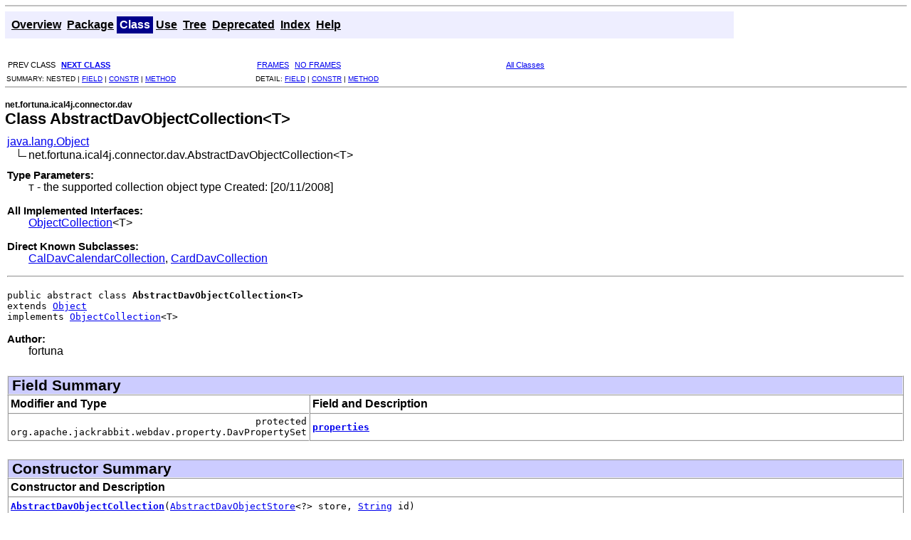

--- FILE ---
content_type: text/html; charset=utf-8
request_url: http://ical4j.github.io/docs/ical4j-connector/api/0.9.4.3/net/fortuna/ical4j/connector/dav/AbstractDavObjectCollection.html
body_size: 4329
content:
<!DOCTYPE HTML PUBLIC "-//W3C//DTD HTML 4.01 Transitional//EN" "http://www.w3.org/TR/html4/loose.dtd">
<!-- NewPage -->
<html lang="en">
<head>
<!-- Generated by javadoc (version 1.6.0_27) on Tue Oct 01 22:06:32 EST 2013 -->
<meta http-equiv="Content-Type" content="text/html" charset="UTF-8">
<title>AbstractDavObjectCollection (iCal4j Connector 0.9.4.3 API)</title>
<meta name="date" content="2013-10-01">
<link rel="stylesheet" type="text/css" href="../../../../../stylesheet.css" title="Style">
</head>
<body>
<script type="text/javascript"><!--
    if (location.href.indexOf('is-external=true') == -1) {
        parent.document.title="AbstractDavObjectCollection (iCal4j Connector 0.9.4.3 API)";
    }
//-->
</script>
<noscript>
<div>JavaScript is disabled on your browser.</div>
</noscript>
<!-- ========= START OF TOP NAVBAR ======= -->
<div class="topNav"><a name="navbar_top">
<!--   -->
</a><a href="#skip-navbar_top" title="Skip navigation links"></a><a name="navbar_top_firstrow">
<!--   -->
</a>
<ul class="navList" title="Navigation">
<li><a href="../../../../../overview-summary.html">Overview</a></li>
<li><a href="package-summary.html">Package</a></li>
<li class="navBarCell1Rev">Class</li>
<li><a href="class-use/AbstractDavObjectCollection.html">Use</a></li>
<li><a href="package-tree.html">Tree</a></li>
<li><a href="../../../../../deprecated-list.html">Deprecated</a></li>
<li><a href="../../../../../index-all.html">Index</a></li>
<li><a href="../../../../../help-doc.html">Help</a></li>
</ul>
</div>
<div class="subNav">
<ul class="navList">
<li>PREV CLASS</li>
<li><a href="../../../../../net/fortuna/ical4j/connector/dav/AbstractDavObjectStore.html" title="class in net.fortuna.ical4j.connector.dav"><span class="strong">NEXT CLASS</span></a></li>
</ul>
<ul class="navList">
<li><a href="../../../../../index.html?net/fortuna/ical4j/connector/dav/AbstractDavObjectCollection.html" target="_top">FRAMES</a></li>
<li><a href="AbstractDavObjectCollection.html" target="_top">NO FRAMES</a></li>
</ul>
<ul class="navList" id="allclasses_navbar_top">
<li><a href="../../../../../allclasses-noframe.html">All Classes</a></li>
</ul>
<div>
<script type="text/javascript"><!--
  allClassesLink = document.getElementById("allclasses_navbar_top");
  if(window==top) {
    allClassesLink.style.display = "block";
  }
  else {
    allClassesLink.style.display = "none";
  }
  //-->
</script>
</div>
<div>
<ul class="subNavList">
<li>SUMMARY:&nbsp;</li>
<li>NESTED&nbsp;|&nbsp;</li>
<li><a href="#field_summary">FIELD</a>&nbsp;|&nbsp;</li>
<li><a href="#constructor_summary">CONSTR</a>&nbsp;|&nbsp;</li>
<li><a href="#method_summary">METHOD</a></li>
</ul>
<ul class="subNavList">
<li>DETAIL:&nbsp;</li>
<li><a href="#field_detail">FIELD</a>&nbsp;|&nbsp;</li>
<li><a href="#constructor_detail">CONSTR</a>&nbsp;|&nbsp;</li>
<li><a href="#method_detail">METHOD</a></li>
</ul>
</div>
<a name="skip-navbar_top">
<!--   -->
</a></div>
<!-- ========= END OF TOP NAVBAR ========= -->
<!-- ======== START OF CLASS DATA ======== -->
<div class="header">
<p class="subTitle">net.fortuna.ical4j.connector.dav</p>
<h2 title="Class AbstractDavObjectCollection" class="title">Class AbstractDavObjectCollection&lt;T&gt;</h2>
</div>
<div class="contentContainer">
<ul class="inheritance">
<li><a href="http://java.sun.com/j2se/1.5.0/docs/api/java/lang/Object.html?is-external=true" title="class or interface in java.lang">java.lang.Object</a></li>
<li>
<ul class="inheritance">
<li>net.fortuna.ical4j.connector.dav.AbstractDavObjectCollection&lt;T&gt;</li>
</ul>
</li>
</ul>
<div class="description">
<ul class="blockList">
<li class="blockList">
<dl><dt><span class="strong">Type Parameters:</span></dt><dd><code>T</code> - the supported collection object type
 
 Created: [20/11/2008]</dd></dl>
<dl>
<dt>All Implemented Interfaces:</dt>
<dd><a href="../../../../../net/fortuna/ical4j/connector/ObjectCollection.html" title="interface in net.fortuna.ical4j.connector">ObjectCollection</a>&lt;T&gt;</dd>
</dl>
<dl>
<dt>Direct Known Subclasses:</dt>
<dd><a href="../../../../../net/fortuna/ical4j/connector/dav/CalDavCalendarCollection.html" title="class in net.fortuna.ical4j.connector.dav">CalDavCalendarCollection</a>, <a href="../../../../../net/fortuna/ical4j/connector/dav/CardDavCollection.html" title="class in net.fortuna.ical4j.connector.dav">CardDavCollection</a></dd>
</dl>
<hr>
<br>
<pre>public abstract class <strong>AbstractDavObjectCollection&lt;T&gt;</strong>
extends <a href="http://java.sun.com/j2se/1.5.0/docs/api/java/lang/Object.html?is-external=true" title="class or interface in java.lang">Object</a>
implements <a href="../../../../../net/fortuna/ical4j/connector/ObjectCollection.html" title="interface in net.fortuna.ical4j.connector">ObjectCollection</a>&lt;T&gt;</pre>
<dl><dt><span class="strong">Author:</span></dt>
  <dd>fortuna</dd></dl>
</li>
</ul>
</div>
<div class="summary">
<ul class="blockList">
<li class="blockList">
<!-- =========== FIELD SUMMARY =========== -->
<ul class="blockList">
<li class="blockList"><a name="field_summary">
<!--   -->
</a>
<h3>Field Summary</h3>
<table class="overviewSummary" border="0" cellpadding="3" cellspacing="0" summary="Field Summary table, listing fields, and an explanation">
<caption><span>Fields</span><span class="tabEnd">&nbsp;</span></caption>
<tr>
<th class="colFirst" scope="col">Modifier and Type</th>
<th class="colLast" scope="col">Field and Description</th>
</tr>
<tr class="altColor">
<td class="colFirst"><code>protected org.apache.jackrabbit.webdav.property.DavPropertySet</code></td>
<td class="colLast"><code><strong><a href="../../../../../net/fortuna/ical4j/connector/dav/AbstractDavObjectCollection.html#properties">properties</a></strong></code>&nbsp;</td>
</tr>
</table>
</li>
</ul>
<!-- ======== CONSTRUCTOR SUMMARY ======== -->
<ul class="blockList">
<li class="blockList"><a name="constructor_summary">
<!--   -->
</a>
<h3>Constructor Summary</h3>
<table class="overviewSummary" border="0" cellpadding="3" cellspacing="0" summary="Constructor Summary table, listing constructors, and an explanation">
<caption><span>Constructors</span><span class="tabEnd">&nbsp;</span></caption>
<tr>
<th class="colOne" scope="col">Constructor and Description</th>
</tr>
<tr class="altColor">
<td class="colOne"><code><strong><a href="../../../../../net/fortuna/ical4j/connector/dav/AbstractDavObjectCollection.html#AbstractDavObjectCollection(net.fortuna.ical4j.connector.dav.AbstractDavObjectStore, java.lang.String)">AbstractDavObjectCollection</a></strong>(<a href="../../../../../net/fortuna/ical4j/connector/dav/AbstractDavObjectStore.html" title="class in net.fortuna.ical4j.connector.dav">AbstractDavObjectStore</a>&lt;?&gt;&nbsp;store,
                           <a href="http://java.sun.com/j2se/1.5.0/docs/api/java/lang/String.html?is-external=true" title="class or interface in java.lang">String</a>&nbsp;id)</code>&nbsp;</td>
</tr>
</table>
</li>
</ul>
<!-- ========== METHOD SUMMARY =========== -->
<ul class="blockList">
<li class="blockList"><a name="method_summary">
<!--   -->
</a>
<h3>Method Summary</h3>
<table class="overviewSummary" border="0" cellpadding="3" cellspacing="0" summary="Method Summary table, listing methods, and an explanation">
<caption><span>Methods</span><span class="tabEnd">&nbsp;</span></caption>
<tr>
<th class="colFirst" scope="col">Modifier and Type</th>
<th class="colLast" scope="col">Method and Description</th>
</tr>
<tr class="altColor">
<td class="colFirst"><code>protected static <a href="http://java.sun.com/j2se/1.5.0/docs/api/java/util/List.html?is-external=true" title="class or interface in java.util">List</a>&lt;<a href="../../../../../net/fortuna/ical4j/connector/dav/CalDavCalendarCollection.html" title="class in net.fortuna.ical4j.connector.dav">CalDavCalendarCollection</a>&gt;</code></td>
<td class="colLast"><code><strong><a href="../../../../../net/fortuna/ical4j/connector/dav/AbstractDavObjectCollection.html#collectionsFromResponse(net.fortuna.ical4j.connector.dav.CalDavCalendarStore, org.apache.jackrabbit.webdav.MultiStatusResponse[])">collectionsFromResponse</a></strong>(<a href="../../../../../net/fortuna/ical4j/connector/dav/CalDavCalendarStore.html" title="class in net.fortuna.ical4j.connector.dav">CalDavCalendarStore</a>&nbsp;store,
                       org.apache.jackrabbit.webdav.MultiStatusResponse[]&nbsp;responses)</code>
<div class="block">Get the list of collections from a MultiStatus (HTTP 207 status code) response and populate the list of
 properties of each collection.</div>
</td>
</tr>
<tr class="rowColor">
<td class="colFirst"><code>void</code></td>
<td class="colLast"><code><strong><a href="../../../../../net/fortuna/ical4j/connector/dav/AbstractDavObjectCollection.html#delete()">delete</a></strong>()</code>&nbsp;</td>
</tr>
<tr class="altColor">
<td class="colFirst"><code>boolean</code></td>
<td class="colLast"><code><strong><a href="../../../../../net/fortuna/ical4j/connector/dav/AbstractDavObjectCollection.html#exists()">exists</a></strong>()</code>&nbsp;</td>
</tr>
<tr class="rowColor">
<td class="colFirst"><code><a href="http://java.sun.com/j2se/1.5.0/docs/api/java/lang/String.html?is-external=true" title="class or interface in java.lang">String</a></code></td>
<td class="colLast"><code><strong><a href="../../../../../net/fortuna/ical4j/connector/dav/AbstractDavObjectCollection.html#getId()">getId</a></strong>()</code>&nbsp;</td>
</tr>
<tr class="altColor">
<td class="colFirst"><code><a href="http://java.sun.com/j2se/1.5.0/docs/api/java/lang/String.html?is-external=true" title="class or interface in java.lang">String</a></code></td>
<td class="colLast"><code><strong><a href="../../../../../net/fortuna/ical4j/connector/dav/AbstractDavObjectCollection.html#getOwnerHref()">getOwnerHref</a></strong>()</code>
<div class="block">Href (link) to the owner of this collection</div>
</td>
</tr>
<tr class="rowColor">
<td class="colFirst"><code><a href="http://java.sun.com/j2se/1.5.0/docs/api/java/lang/String.html?is-external=true" title="class or interface in java.lang">String</a></code></td>
<td class="colLast"><code><strong><a href="../../../../../net/fortuna/ical4j/connector/dav/AbstractDavObjectCollection.html#getOwnerName()">getOwnerName</a></strong>()</code>
<div class="block">Name of the owner of this collection.</div>
</td>
</tr>
<tr class="altColor">
<td class="colFirst"><code><a href="http://java.sun.com/j2se/1.5.0/docs/api/java/lang/String.html?is-external=true" title="class or interface in java.lang">String</a></code></td>
<td class="colLast"><code><strong><a href="../../../../../net/fortuna/ical4j/connector/dav/AbstractDavObjectCollection.html#getPath()">getPath</a></strong>()</code>&nbsp;</td>
</tr>
<tr class="rowColor">
<td class="colFirst"><code>&lt;P&gt;&nbsp;P</code></td>
<td class="colLast"><code><strong><a href="../../../../../net/fortuna/ical4j/connector/dav/AbstractDavObjectCollection.html#getProperty(org.apache.jackrabbit.webdav.property.DavPropertyName, java.lang.Class)">getProperty</a></strong>(org.apache.jackrabbit.webdav.property.DavPropertyName&nbsp;propertyName,
           <a href="http://java.sun.com/j2se/1.5.0/docs/api/java/lang/Class.html?is-external=true" title="class or interface in java.lang">Class</a>&lt;P&gt;&nbsp;type)</code>&nbsp;</td>
</tr>
<tr class="altColor">
<td class="colFirst"><code><a href="http://java.sun.com/j2se/1.5.0/docs/api/java/lang/Long.html?is-external=true" title="class or interface in java.lang">Long</a></code></td>
<td class="colLast"><code><strong><a href="../../../../../net/fortuna/ical4j/connector/dav/AbstractDavObjectCollection.html#getQuotaAvailableBytes()">getQuotaAvailableBytes</a></strong>()</code>
<div class="block">Indicates the maximum amount of additional storage available to be allocated to a resource.</div>
</td>
</tr>
<tr class="rowColor">
<td class="colFirst"><code><a href="http://java.sun.com/j2se/1.5.0/docs/api/java/lang/Long.html?is-external=true" title="class or interface in java.lang">Long</a></code></td>
<td class="colLast"><code><strong><a href="../../../../../net/fortuna/ical4j/connector/dav/AbstractDavObjectCollection.html#getQuotaUsedBytes()">getQuotaUsedBytes</a></strong>()</code>
<div class="block">Contains the amount of storage counted against the quota on a resource.</div>
</td>
</tr>
<tr class="altColor">
<td class="colFirst"><code><a href="../../../../../net/fortuna/ical4j/connector/dav/enums/ResourceType.html" title="enum in net.fortuna.ical4j.connector.dav.enums">ResourceType</a>[]</code></td>
<td class="colLast"><code><strong><a href="../../../../../net/fortuna/ical4j/connector/dav/AbstractDavObjectCollection.html#getResourceTypes()">getResourceTypes</a></strong>()</code>
<div class="block">Returns a list of the kinds of resource type for this collection.</div>
</td>
</tr>
<tr class="rowColor">
<td class="colFirst"><code><a href="../../../../../net/fortuna/ical4j/connector/dav/AbstractDavObjectStore.html" title="class in net.fortuna.ical4j.connector.dav">AbstractDavObjectStore</a>&lt;?&gt;</code></td>
<td class="colLast"><code><strong><a href="../../../../../net/fortuna/ical4j/connector/dav/AbstractDavObjectCollection.html#getStore()">getStore</a></strong>()</code>&nbsp;</td>
</tr>
<tr class="altColor">
<td class="colFirst"><code><a href="../../../../../net/fortuna/ical4j/connector/dav/enums/MediaType.html" title="enum in net.fortuna.ical4j.connector.dav.enums">MediaType</a>[]</code></td>
<td class="colLast"><code><strong><a href="../../../../../net/fortuna/ical4j/connector/dav/AbstractDavObjectCollection.html#getSupportedMediaTypes()">getSupportedMediaTypes</a></strong>()</code>
<div class="block">Returns a list of supported media types.</div>
</td>
</tr>
<tr class="rowColor">
<td class="colFirst"><code>boolean</code></td>
<td class="colLast"><code><strong><a href="../../../../../net/fortuna/ical4j/connector/dav/AbstractDavObjectCollection.html#isReadOnly()">isReadOnly</a></strong>()</code>&nbsp;</td>
</tr>
<tr class="altColor">
<td class="colFirst"><code>void</code></td>
<td class="colLast"><code><strong><a href="../../../../../net/fortuna/ical4j/connector/dav/AbstractDavObjectCollection.html#setReadOnly(boolean)">setReadOnly</a></strong>(boolean&nbsp;isReadOnly)</code>&nbsp;</td>
</tr>
</table>
<ul class="blockList">
<li class="blockList"><a name="methods_inherited_from_class_java.lang.Object">
<!--   -->
</a>
<h3>Methods inherited from class&nbsp;java.lang.<a href="http://java.sun.com/j2se/1.5.0/docs/api/java/lang/Object.html?is-external=true" title="class or interface in java.lang">Object</a></h3>
<code><a href="http://java.sun.com/j2se/1.5.0/docs/api/java/lang/Object.html?is-external=true#clone()" title="class or interface in java.lang">clone</a>, <a href="http://java.sun.com/j2se/1.5.0/docs/api/java/lang/Object.html?is-external=true#equals(java.lang.Object)" title="class or interface in java.lang">equals</a>, <a href="http://java.sun.com/j2se/1.5.0/docs/api/java/lang/Object.html?is-external=true#finalize()" title="class or interface in java.lang">finalize</a>, <a href="http://java.sun.com/j2se/1.5.0/docs/api/java/lang/Object.html?is-external=true#getClass()" title="class or interface in java.lang">getClass</a>, <a href="http://java.sun.com/j2se/1.5.0/docs/api/java/lang/Object.html?is-external=true#hashCode()" title="class or interface in java.lang">hashCode</a>, <a href="http://java.sun.com/j2se/1.5.0/docs/api/java/lang/Object.html?is-external=true#notify()" title="class or interface in java.lang">notify</a>, <a href="http://java.sun.com/j2se/1.5.0/docs/api/java/lang/Object.html?is-external=true#notifyAll()" title="class or interface in java.lang">notifyAll</a>, <a href="http://java.sun.com/j2se/1.5.0/docs/api/java/lang/Object.html?is-external=true#toString()" title="class or interface in java.lang">toString</a>, <a href="http://java.sun.com/j2se/1.5.0/docs/api/java/lang/Object.html?is-external=true#wait()" title="class or interface in java.lang">wait</a>, <a href="http://java.sun.com/j2se/1.5.0/docs/api/java/lang/Object.html?is-external=true#wait(long)" title="class or interface in java.lang">wait</a>, <a href="http://java.sun.com/j2se/1.5.0/docs/api/java/lang/Object.html?is-external=true#wait(long, int)" title="class or interface in java.lang">wait</a></code></li>
</ul>
<ul class="blockList">
<li class="blockList"><a name="methods_inherited_from_class_net.fortuna.ical4j.connector.ObjectCollection">
<!--   -->
</a>
<h3>Methods inherited from interface&nbsp;net.fortuna.ical4j.connector.<a href="../../../../../net/fortuna/ical4j/connector/ObjectCollection.html" title="interface in net.fortuna.ical4j.connector">ObjectCollection</a></h3>
<code><a href="../../../../../net/fortuna/ical4j/connector/ObjectCollection.html#getComponents()">getComponents</a>, <a href="../../../../../net/fortuna/ical4j/connector/ObjectCollection.html#getDescription()">getDescription</a>, <a href="../../../../../net/fortuna/ical4j/connector/ObjectCollection.html#getDisplayName()">getDisplayName</a></code></li>
</ul>
</li>
</ul>
</li>
</ul>
</div>
<div class="details">
<ul class="blockList">
<li class="blockList">
<!-- ============ FIELD DETAIL =========== -->
<ul class="blockList">
<li class="blockList"><a name="field_detail">
<!--   -->
</a>
<h3>Field Detail</h3>
<a name="properties">
<!--   -->
</a>
<ul class="blockListLast">
<li class="blockList">
<h4>properties</h4>
<pre>protected&nbsp;org.apache.jackrabbit.webdav.property.DavPropertySet properties</pre>
</li>
</ul>
</li>
</ul>
<!-- ========= CONSTRUCTOR DETAIL ======== -->
<ul class="blockList">
<li class="blockList"><a name="constructor_detail">
<!--   -->
</a>
<h3>Constructor Detail</h3>
<a name="AbstractDavObjectCollection(net.fortuna.ical4j.connector.dav.AbstractDavObjectStore, java.lang.String)">
<!--   -->
</a>
<ul class="blockListLast">
<li class="blockList">
<h4>AbstractDavObjectCollection</h4>
<pre>public&nbsp;AbstractDavObjectCollection(<a href="../../../../../net/fortuna/ical4j/connector/dav/AbstractDavObjectStore.html" title="class in net.fortuna.ical4j.connector.dav">AbstractDavObjectStore</a>&lt;?&gt;&nbsp;store,
                           <a href="http://java.sun.com/j2se/1.5.0/docs/api/java/lang/String.html?is-external=true" title="class or interface in java.lang">String</a>&nbsp;id)</pre>
<dl><dt><span class="strong">Parameters:</span></dt><dd><code>store</code> - the container store for the collection</dd><dd><code>id</code> - collection identifier</dd></dl>
</li>
</ul>
</li>
</ul>
<!-- ============ METHOD DETAIL ========== -->
<ul class="blockList">
<li class="blockList"><a name="method_detail">
<!--   -->
</a>
<h3>Method Detail</h3>
<a name="getStore()">
<!--   -->
</a>
<ul class="blockList">
<li class="blockList">
<h4>getStore</h4>
<pre>public final&nbsp;<a href="../../../../../net/fortuna/ical4j/connector/dav/AbstractDavObjectStore.html" title="class in net.fortuna.ical4j.connector.dav">AbstractDavObjectStore</a>&lt;?&gt;&nbsp;getStore()</pre>
<dl><dt><span class="strong">Returns:</span></dt><dd>the store</dd></dl>
</li>
</ul>
<a name="getId()">
<!--   -->
</a>
<ul class="blockList">
<li class="blockList">
<h4>getId</h4>
<pre>public final&nbsp;<a href="http://java.sun.com/j2se/1.5.0/docs/api/java/lang/String.html?is-external=true" title="class or interface in java.lang">String</a>&nbsp;getId()</pre>
<dl><dt><span class="strong">Returns:</span></dt><dd>the id</dd></dl>
</li>
</ul>
<a name="getPath()">
<!--   -->
</a>
<ul class="blockList">
<li class="blockList">
<h4>getPath</h4>
<pre>public final&nbsp;<a href="http://java.sun.com/j2se/1.5.0/docs/api/java/lang/String.html?is-external=true" title="class or interface in java.lang">String</a>&nbsp;getPath()</pre>
<dl><dt><span class="strong">Returns:</span></dt><dd>the absolute collection path</dd></dl>
</li>
</ul>
<a name="getResourceTypes()">
<!--   -->
</a>
<ul class="blockList">
<li class="blockList">
<h4>getResourceTypes</h4>
<pre>public&nbsp;<a href="../../../../../net/fortuna/ical4j/connector/dav/enums/ResourceType.html" title="enum in net.fortuna.ical4j.connector.dav.enums">ResourceType</a>[]&nbsp;getResourceTypes()</pre>
<div class="block">Returns a list of the kinds of resource type for this collection. For example, for a collection that supports
 iCalendar object, "calendar" will be one of the resource types.</div>
</li>
</ul>
<a name="getSupportedMediaTypes()">
<!--   -->
</a>
<ul class="blockList">
<li class="blockList">
<h4>getSupportedMediaTypes</h4>
<pre>public&nbsp;<a href="../../../../../net/fortuna/ical4j/connector/dav/enums/MediaType.html" title="enum in net.fortuna.ical4j.connector.dav.enums">MediaType</a>[]&nbsp;getSupportedMediaTypes()</pre>
<div class="block">Returns a list of supported media types. For example, a CalDAV server will probably return 2.0 as the supported
 version and text/calendar as the content-type.</div>
</li>
</ul>
<a name="getQuotaAvailableBytes()">
<!--   -->
</a>
<ul class="blockList">
<li class="blockList">
<h4>getQuotaAvailableBytes</h4>
<pre>public&nbsp;<a href="http://java.sun.com/j2se/1.5.0/docs/api/java/lang/Long.html?is-external=true" title="class or interface in java.lang">Long</a>&nbsp;getQuotaAvailableBytes()</pre>
<div class="block">Indicates the maximum amount of additional storage available to be allocated to a resource.</div>
</li>
</ul>
<a name="getQuotaUsedBytes()">
<!--   -->
</a>
<ul class="blockList">
<li class="blockList">
<h4>getQuotaUsedBytes</h4>
<pre>public&nbsp;<a href="http://java.sun.com/j2se/1.5.0/docs/api/java/lang/Long.html?is-external=true" title="class or interface in java.lang">Long</a>&nbsp;getQuotaUsedBytes()</pre>
<div class="block">Contains the amount of storage counted against the quota on a resource.</div>
</li>
</ul>
<a name="getOwnerHref()">
<!--   -->
</a>
<ul class="blockList">
<li class="blockList">
<h4>getOwnerHref</h4>
<pre>public&nbsp;<a href="http://java.sun.com/j2se/1.5.0/docs/api/java/lang/String.html?is-external=true" title="class or interface in java.lang">String</a>&nbsp;getOwnerHref()</pre>
<div class="block">Href (link) to the owner of this collection</div>
</li>
</ul>
<a name="getOwnerName()">
<!--   -->
</a>
<ul class="blockList">
<li class="blockList">
<h4>getOwnerName</h4>
<pre>public&nbsp;<a href="http://java.sun.com/j2se/1.5.0/docs/api/java/lang/String.html?is-external=true" title="class or interface in java.lang">String</a>&nbsp;getOwnerName()</pre>
<div class="block">Name of the owner of this collection. Will be retrieved by the owner href</div>
</li>
</ul>
<a name="isReadOnly()">
<!--   -->
</a>
<ul class="blockList">
<li class="blockList">
<h4>isReadOnly</h4>
<pre>public&nbsp;boolean&nbsp;isReadOnly()</pre>
</li>
</ul>
<a name="setReadOnly(boolean)">
<!--   -->
</a>
<ul class="blockList">
<li class="blockList">
<h4>setReadOnly</h4>
<pre>public&nbsp;void&nbsp;setReadOnly(boolean&nbsp;isReadOnly)</pre>
</li>
</ul>
<a name="getProperty(org.apache.jackrabbit.webdav.property.DavPropertyName, java.lang.Class)">
<!--   -->
</a>
<ul class="blockList">
<li class="blockList">
<h4>getProperty</h4>
<pre>public final&nbsp;&lt;P&gt;&nbsp;P&nbsp;getProperty(org.apache.jackrabbit.webdav.property.DavPropertyName&nbsp;propertyName,
                <a href="http://java.sun.com/j2se/1.5.0/docs/api/java/lang/Class.html?is-external=true" title="class or interface in java.lang">Class</a>&lt;P&gt;&nbsp;type)
                    throws <a href="http://java.sun.com/j2se/1.5.0/docs/api/java/io/IOException.html?is-external=true" title="class or interface in java.io">IOException</a>,
                           <a href="../../../../../net/fortuna/ical4j/connector/ObjectStoreException.html" title="class in net.fortuna.ical4j.connector">ObjectStoreException</a>,
                           org.apache.jackrabbit.webdav.DavException</pre>
<dl><dt><span class="strong">Type Parameters:</span></dt><dd><code>P</code> - the property type</dd><dt><span class="strong">Parameters:</span></dt><dd><code>propertyName</code> - a property name</dd><dd><code>type</code> - the class for the property type returned (HACK!!)</dd>
<dt><span class="strong">Returns:</span></dt><dd>the value for the specified property name</dd>
<dt><span class="strong">Throws:</span></dt>
<dd><code><a href="http://java.sun.com/j2se/1.5.0/docs/api/java/io/IOException.html?is-external=true" title="class or interface in java.io">IOException</a></code> - if there is a communication error</dd>
<dd><code><a href="../../../../../net/fortuna/ical4j/connector/ObjectStoreException.html" title="class in net.fortuna.ical4j.connector">ObjectStoreException</a></code> - where an unexpected error occurs</dd>
<dd><code>org.apache.jackrabbit.webdav.DavException</code> - where an error occurs calling the DAV method</dd></dl>
</li>
</ul>
<a name="delete()">
<!--   -->
</a>
<ul class="blockList">
<li class="blockList">
<h4>delete</h4>
<pre>public final&nbsp;void&nbsp;delete()
                  throws org.apache.commons.httpclient.HttpException,
                         <a href="http://java.sun.com/j2se/1.5.0/docs/api/java/io/IOException.html?is-external=true" title="class or interface in java.io">IOException</a>,
                         <a href="../../../../../net/fortuna/ical4j/connector/ObjectStoreException.html" title="class in net.fortuna.ical4j.connector">ObjectStoreException</a></pre>
<dl><dt><span class="strong">Throws:</span></dt>
<dd><code>org.apache.commons.httpclient.HttpException</code> - where an error occurs calling the HTTP method</dd>
<dd><code><a href="http://java.sun.com/j2se/1.5.0/docs/api/java/io/IOException.html?is-external=true" title="class or interface in java.io">IOException</a></code> - if there is a communication error</dd>
<dd><code><a href="../../../../../net/fortuna/ical4j/connector/ObjectStoreException.html" title="class in net.fortuna.ical4j.connector">ObjectStoreException</a></code> - where an unexpected error occurs</dd></dl>
</li>
</ul>
<a name="exists()">
<!--   -->
</a>
<ul class="blockList">
<li class="blockList">
<h4>exists</h4>
<pre>public final&nbsp;boolean&nbsp;exists()
                     throws org.apache.commons.httpclient.HttpException,
                            <a href="http://java.sun.com/j2se/1.5.0/docs/api/java/io/IOException.html?is-external=true" title="class or interface in java.io">IOException</a>,
                            <a href="../../../../../net/fortuna/ical4j/connector/ObjectStoreException.html" title="class in net.fortuna.ical4j.connector">ObjectStoreException</a></pre>
<dl><dt><span class="strong">Returns:</span></dt><dd>true if the collection exists, otherwise false</dd>
<dt><span class="strong">Throws:</span></dt>
<dd><code>org.apache.commons.httpclient.HttpException</code> - where an error occurs calling the HTTP method</dd>
<dd><code><a href="http://java.sun.com/j2se/1.5.0/docs/api/java/io/IOException.html?is-external=true" title="class or interface in java.io">IOException</a></code> - if there is a communication error</dd>
<dd><code><a href="../../../../../net/fortuna/ical4j/connector/ObjectStoreException.html" title="class in net.fortuna.ical4j.connector">ObjectStoreException</a></code> - where an unexpected error occurs</dd></dl>
</li>
</ul>
<a name="collectionsFromResponse(net.fortuna.ical4j.connector.dav.CalDavCalendarStore, org.apache.jackrabbit.webdav.MultiStatusResponse[])">
<!--   -->
</a>
<ul class="blockListLast">
<li class="blockList">
<h4>collectionsFromResponse</h4>
<pre>protected static&nbsp;<a href="http://java.sun.com/j2se/1.5.0/docs/api/java/util/List.html?is-external=true" title="class or interface in java.util">List</a>&lt;<a href="../../../../../net/fortuna/ical4j/connector/dav/CalDavCalendarCollection.html" title="class in net.fortuna.ical4j.connector.dav">CalDavCalendarCollection</a>&gt;&nbsp;collectionsFromResponse(<a href="../../../../../net/fortuna/ical4j/connector/dav/CalDavCalendarStore.html" title="class in net.fortuna.ical4j.connector.dav">CalDavCalendarStore</a>&nbsp;store,
                                                     org.apache.jackrabbit.webdav.MultiStatusResponse[]&nbsp;responses)</pre>
<div class="block">Get the list of collections from a MultiStatus (HTTP 207 status code) response and populate the list of
 properties of each collection.</div>
</li>
</ul>
</li>
</ul>
</li>
</ul>
</div>
</div>
<!-- ========= END OF CLASS DATA ========= -->
<!-- ======= START OF BOTTOM NAVBAR ====== -->
<div class="bottomNav"><a name="navbar_bottom">
<!--   -->
</a><a href="#skip-navbar_bottom" title="Skip navigation links"></a><a name="navbar_bottom_firstrow">
<!--   -->
</a>
<ul class="navList" title="Navigation">
<li><a href="../../../../../overview-summary.html">Overview</a></li>
<li><a href="package-summary.html">Package</a></li>
<li class="navBarCell1Rev">Class</li>
<li><a href="class-use/AbstractDavObjectCollection.html">Use</a></li>
<li><a href="package-tree.html">Tree</a></li>
<li><a href="../../../../../deprecated-list.html">Deprecated</a></li>
<li><a href="../../../../../index-all.html">Index</a></li>
<li><a href="../../../../../help-doc.html">Help</a></li>
</ul>
</div>
<div class="subNav">
<ul class="navList">
<li>PREV CLASS</li>
<li><a href="../../../../../net/fortuna/ical4j/connector/dav/AbstractDavObjectStore.html" title="class in net.fortuna.ical4j.connector.dav"><span class="strong">NEXT CLASS</span></a></li>
</ul>
<ul class="navList">
<li><a href="../../../../../index.html?net/fortuna/ical4j/connector/dav/AbstractDavObjectCollection.html" target="_top">FRAMES</a></li>
<li><a href="AbstractDavObjectCollection.html" target="_top">NO FRAMES</a></li>
</ul>
<ul class="navList" id="allclasses_navbar_bottom">
<li><a href="../../../../../allclasses-noframe.html">All Classes</a></li>
</ul>
<div>
<script type="text/javascript"><!--
  allClassesLink = document.getElementById("allclasses_navbar_bottom");
  if(window==top) {
    allClassesLink.style.display = "block";
  }
  else {
    allClassesLink.style.display = "none";
  }
  //-->
</script>
</div>
<div>
<ul class="subNavList">
<li>SUMMARY:&nbsp;</li>
<li>NESTED&nbsp;|&nbsp;</li>
<li><a href="#field_summary">FIELD</a>&nbsp;|&nbsp;</li>
<li><a href="#constructor_summary">CONSTR</a>&nbsp;|&nbsp;</li>
<li><a href="#method_summary">METHOD</a></li>
</ul>
<ul class="subNavList">
<li>DETAIL:&nbsp;</li>
<li><a href="#field_detail">FIELD</a>&nbsp;|&nbsp;</li>
<li><a href="#constructor_detail">CONSTR</a>&nbsp;|&nbsp;</li>
<li><a href="#method_detail">METHOD</a></li>
</ul>
</div>
<a name="skip-navbar_bottom">
<!--   -->
</a></div>
<!-- ======== END OF BOTTOM NAVBAR ======= -->
<p class="legalCopy"><small>Copyright &#169; 2008-2013 <a href="http://micronode.com">Micronode</a>. All Rights Reserved.</small></p>
</body>
</html>


--- FILE ---
content_type: text/css; charset=utf-8
request_url: http://ical4j.github.io/docs/ical4j-connector/api/0.9.4.3/stylesheet.css
body_size: 1888
content:
/* Javadoc style sheet */
/*
Overall document style
*/
* {
    margin:0;
    padding:0;
}
body {
    font-family:Helvetica, Arial, sans-serif;
    color:#000000;
}
p {
    margin:20px 0;
}
pre {
    font-size:1.0em;
}
h1 {
    font-size:1.4em;
}
h2 {
    font-size:1.35em;
}
h3 {
    font-size:1.3em;
}
h4 {
    font-size:1.25em;
}
ul {
    margin:10px 0 10px 20px;
}
li {
    list-style:disc;
}
dl dt {
    font-size:0.95em;
    font-weight:bold;
    margin:10px 0 0 0;
}
dl dd {
    margin:10px 0 10px 20px;
}
dl dd ul {
    margin-left:0;
}
dl dd ul li {
    list-style:none;
    margin:10px 0 10px 0;
}
caption {
    background: #CCCCFF;
    color:#000000;
    text-align: left;
    font-size: 150%;
    font-weight: bold;
    border-left: 2px ridge;
    border-right: 2px ridge;
    border-top: 2px ridge;
    padding-left: 5px;
    width:auto;
}
/*
Document title and Copyright styles
*/
.aboutLanguage {
    float:right;
    font-size:0.9em;
    color:#000000;
}
.legalCopy {
    margin:7px;
}
.bar {
    font-size:1em;
    margin:10px 0 0 10px;
}
.bar a {
    font-weight:normal;
}
/*
Navigation bar styles
*/
.topNav {
    border-top:2px solid #C0C0C0;
    margin:7px;
    padding:7px 0;
    height:2.8em;
    width:99%;
    min-width:600px;
}
.bottomNav {
    border-top:2px solid #C0C0C0;
    margin:7px;
    padding:7px 0;
    height:2.8em;
    width:99%;
}
.subNav {
    border-bottom:2px solid #C0C0C0;
    float:left;
    width:99%;
    margin:7px;
    min-width:600px;
}
.subNav div {
    clear:left;
    float:left;
    padding:0 0 5px 2px;
    width:100%;
}
.topNav a:link,.topNav a:active, .topNav a:visited, .topNav a:hover,
.bottomNav a:link,.bottomNav a:active, .bottomNav a:visited, .bottomNav a:hover {
    color:#000000;
    font-weight:bold;
    text-decoration:underline;
    font-size:1em;
}
/* Navigation bar list styles */
.topNav ul.navList, .bottomNav ul.navList {
    background-color:#EEEEFF;
    padding:7px 5px;
    margin:0;
    float:left;
    width:80%;
}
ul.navList li{
    list-style:none;
    float:left;
    padding:3px 4px;
    color:#000000;
    font-size:0.98em;
}
ul.navList li.navBarCell1Rev {
    background-color:#00008B;
    color:#FFFFFF;
    font-weight:bold;
    font-size:0.97em;
}
/* Sub-navigation bar list styles */
.subNav ul.navList {
    float:left;
    margin:0;
    font-size:0.7em;
    width:350px;
}
ul.subNavList {
    float:left;
    margin:0;
    font-size:0.7em;
    width:350px;
}
ul.subNavList li{
    list-style:none;
    float:left;
    font-size:90%;
}
/*
Page header and footer styles
*/
.header, .footer {
    clear:both;
    margin:0 7px;
}
.indexHeader {
    font-size:0.9em;
    margin:10px 0 7px 10px;
}
.header ul {
    padding-left:20px;
}
/* Header and footer title styles */ 
.header h1.title {
    font-size:1.4em;
    text-align:center;
    margin:0;
}
.header h2.title {
    font-size:1.35em;
    margin:0;
}
.subTitle {
    margin:0;
    padding-top:10px;
    font-size:0.75em;
    font-weight:bold;
}
/*
Page layout container styles
*/
.contentContainer, .sourceContainer, .classUseContainer, .serializedFormContainer,
.constantValuesContainer {
    clear:both;
    padding:10px 10px;
    position:relative;
}
.indexContainer {
    padding:0 0 10px 10px;
    font-size:0.9em;
}
/*
Class inheritance information styles
*/
ul.inheritance {
    margin:0;
    padding:0;
}
ul.inheritance li {
    display:inline;
    list-style:none;
}
ul.inheritance li ul.inheritance {
    margin-left:15px;
    background-image:url(resources/inherit.gif);
    background-repeat:no-repeat;
    padding-left:15px;
    padding-top:1px;
}
/*
Heading styles
*/
.indexContainer h2 {
    font-weight:normal;
    font-size:1.0em;
    padding:10px 0 0 0;
}
.contentContainer h2 {
    margin:10px 0;
}
.constantValuesContainer h2 {
    background:#CCCCFF;
    border:2px ridge;
    padding:3px;
    margin:0 0 10px 0;
}
.serializedFormContainer ul.blockList li.blockList h2 {
    background:#EEEEFF;
    border:2px ridge;
    padding:3px;
    margin:0 0 15px 0;
    text-align:center;
}
.classUseContainer ul li ul li h3 {
    margin-bottom:30px;
    padding:3px;
}
.serializedFormContainer ul.blockList li.blockList ul.blockList li.blockList h3 {
    background:#EEEEFF;
    margin:0 0 15px 0;
    padding:3px;
}
.serializedFormContainer ul.blockList li.blockList ul.blockList li.blockList ul.blockList li.blockList h3 {
    background:#CCCCFF;
    margin:0 0 15px 0;
    padding:3px;
    border:2px ridge;
}
ul.blockList ul.blockList li.blockList h3, ul.blockList ul.blockList li.blockList h3 {
    background:#CCCCFF;
    border:2px ridge;
    padding-left:5px;
}
div.summary ul.blockList ul.blockList li.blockList h3 {
    background:#CCCCFF;
    border:0;
    border:2px ridge;
    padding-left:5px;
}
div.summary ul.blockList ul.blockList ul.blockList li.blockList h3 {
    background:#EEEEFF;
    border:0;
    border-bottom:2px ridge;
}
div.details ul.blockList ul.blockList ul.blockList li.blockList h4,
div.details ul.blockList ul.blockList ul.blockListLast li.blockList h4 {
    font-size:1.15em;
    font-weight:bold;
    padding:0 0 10px 0;
}
/*
Table styles
*/
.contentContainer table {
    border-collapse: collapse ;
    width:100%;
}
.contentContainer table td, .contentContainer table th {
    border:2px ridge;
    padding:3px;
}
/* Constant values page table styles */
.constantValuesContainer table {
    border-collapse: collapse ;
    margin:0 0 10px 0;
}
.constantValuesContainer table caption{
    font-size:0.95em;
    padding:3px;
    background:#EEEEFF;
}
.constantValuesContainer table td, .constantValuesContainer table th {
    border:2px ridge;
    padding:3px;
}
/* Class-use/Package-use page table styles */
.classUseContainer table {
    border-collapse: collapse ;
    width:100%;
    margin:0 0 15px 0;
}
.classUseContainer ul li ul li table {
    margin-bottom:30px;
}
.classUseContainer ul li ul li table caption{
    font-size:0.95em;
    padding:3px;
    background:#EEEEFF;
}
.classUseContainer table td, .classUseContainer table th {
    border:2px ridge;
    padding:3px;
}
/* Summary table styles */
ul.blockList li.blockList table.overviewSummary {
    margin:0;
    margin-bottom:15px;
}
ul.blockList li.blockList table caption {
    padding:3px;
}
ul.blockList li.blockList table.overviewSummary td.colFirst{
    text-align:right;
}
table.packageSummary td.colFirst, table.overviewSummary th.colFirst {
    width:15%;
}
div.summary ul.blockList ul.blockList li.blockList caption {
    display:none;
}
div.summary ul.blockList li.blockList ul.blockList li.blockList table.overviewSummary th {
    border-top:0;
}
/* Table column block styles */
ul.blockList li.blockList table.overviewSummary td.colLast div.block{
    padding:0;
    padding-left:40px;
}
ul.blockList li.blockList table.overviewSummary td.colOne div.block{
    padding:0;
    padding-left:40px;
}
.contentContainer ul.blockList li.blockList table .colOne div.block{
    padding-left:40px;
}
.classUseContainer ul li ul li table .colLast div.block,
.classUseContainer ul li ul li table .colOne div.block{
    padding-left:40px;
}
/*
List styles
*/
ul.horizontal li {
    display:inline;
    font-size:0.9em;   
}
/* Container specific list styles */
.indexContainer ul {
    margin:0;
}
.indexContainer ul li {
    list-style:none;
}
.serializedFormContainer ul.blockList li.blockList ul.blockList li.blockList ul.blockList li.blockList {
    border:0;
}
.serializedFormContainer ul.blockList li.blockList ul.blockList li.blockList ul.blockList li.blockList ul.blockList li.blockList {
    list-style:none;
    border:0;
    border-bottom:2px ridge;
}
.serializedFormContainer ul.blockList li.blockList ul.blockList li.blockList ul.blockList li.blockList ul.blockList li.blockListLast {
    list-style:none;
}
/* General list styles */
ul.blockList, ul.blockListLast {
    margin-left:0;
    padding-left:0;
}
ul.blockList li.blockList, ul.blockListLast li.blockList {
    list-style:none;
    margin-bottom:25px;
}
ul.blockList ul.blockList ul.blockList li.blockList {
    border:2px ridge;
}
div.details ul.blockList ul.blockList ul.blockList li.blockList {
    border:0;
    border-bottom:2px ridge;
}
/* Definition list styles */
ul.blockList li.blockList dl{
    margin-bottom:15px;
}
ul.blockList li.blockList dl dd{
    margin:0 0 0 30px;
}
ul.blockList li.blockList ul.blockList li.blockList ul.blockList li.blockList dl,
ul.blockList li.blockList ul.blockList li.blockList ul.blockListLast li.blockList dl{
    padding:0 0 10px 35px;
}
dl.nameValue dt, dl.nameValue dd{
    display:inline;
}
ul.blockList li.blockList pre{
    margin:0 0 15px 0;
}
/* List content styles */
ul.blockList li.blockList ul.blockList li.blockList pre{
    margin:10px 0 15px 0;
}
ul.blockList li.blockList ul.blockList li.blockList ul.blockList li.blockList pre,
ul.blockList li.blockList ul.blockList li.blockList ul.blockListLast li.blockList pre{
    padding:0 0 10px 0;
}
ul.blockList li.blockList ul.blockList li.blockList ul.blockList li.blockList div.block,
ul.blockList li.blockList ul.blockList li.blockList ul.blockListLast li.blockList div.block{
    padding:0 0 10px 35px;
}
/*
Formatting effect styles
*/
.strong {
    font-weight:bold;
}
.sourceLineNo {
    color:green;
    padding:0 30px 0 0;
}
